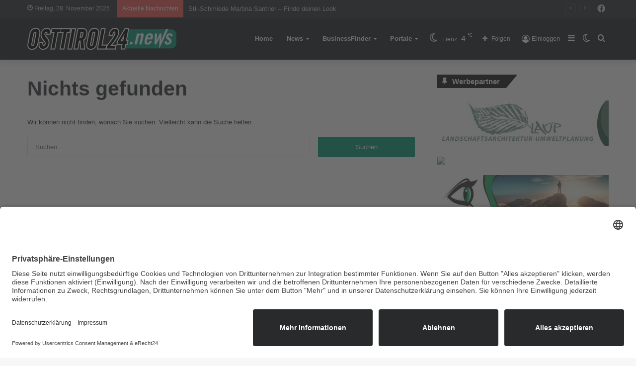

--- FILE ---
content_type: text/html; charset=utf-8
request_url: https://www.google.com/recaptcha/api2/aframe
body_size: 267
content:
<!DOCTYPE HTML><html><head><meta http-equiv="content-type" content="text/html; charset=UTF-8"></head><body><script nonce="tCjvDcfuz6DWyTDKggeUjQ">/** Anti-fraud and anti-abuse applications only. See google.com/recaptcha */ try{var clients={'sodar':'https://pagead2.googlesyndication.com/pagead/sodar?'};window.addEventListener("message",function(a){try{if(a.source===window.parent){var b=JSON.parse(a.data);var c=clients[b['id']];if(c){var d=document.createElement('img');d.src=c+b['params']+'&rc='+(localStorage.getItem("rc::a")?sessionStorage.getItem("rc::b"):"");window.document.body.appendChild(d);sessionStorage.setItem("rc::e",parseInt(sessionStorage.getItem("rc::e")||0)+1);localStorage.setItem("rc::h",'1764298731578');}}}catch(b){}});window.parent.postMessage("_grecaptcha_ready", "*");}catch(b){}</script></body></html>